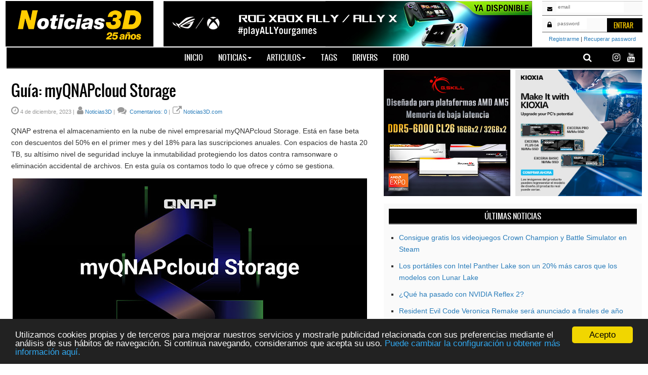

--- FILE ---
content_type: text/html
request_url: https://www.noticias3d.com/noticia/93513/guia-myqnapcloud-Storage.html
body_size: 9332
content:


<!DOCTYPE HTML PUBLIC "-//W3C//DTD HTML 4.01//EN" "https://www.w3.org/TR/html4/strict.dtd">
<html>
<head>

<meta http-equiv="Content-Type" content="text/html; charset=ISO-8859-1" />
<html lang="es">
	
	<meta name="keywords" content="myQNAPcloud Storage,almacenamiento cloud,almacenamiento nube">
<title>Guía: myQNAPcloud Storage</title>


	<!-- jQuery (necessari per Bootstrap's JavaScript plugins) --> 
	<script src="/js/jquery-1.11.3.min.js"></script>

	<script type="text/javascript" src="/includes/funciones.js"></script>	 
	<script type="text/javascript" src="/includes/jquery.lightbox.js"></script>	
	<script type="text/javascript" src="/includes/zusuario.js"></script>
	<script type="text/javascript" src="/includes/comentariosbootstrap.js"></script>
	<script type="text/javascript" src="/includes/CtrlPopUp5.js"></script>
	<link rel="stylesheet" type="text/css" href="/includes/CtrlPopup.css" />
	<link rel="stylesheet" type="text/css" media="screen" href="/css/lightbox.css" />

	<!--

	<link rel="stylesheet" type="text/css" href="/css/custom-theme/jquery-ui-1.8.5.custom.css" /> 
	<link rel="stylesheet" type="text/css" href="/includes/n3d.css" />
    <link rel="stylesheet" type="text/css" media="screen" href="/css/lightbox.css" />
	<script type="text/javascript" src="/includes/CtrlPopUp.js"></script>
	<script type="text/javascript" src="/includes/jquery.cookie.js"></script>	
	<script type="text/javascript" src="/includes/jquery-ui-1.8.5.custom.min.js"></script>	
	<script type="text/javascript" src="/includes/menu.js"></script>
	<script type="text/javascript" src="/includes/ajax.js"></script>
	<script type="text/javascript" src="/includes/jquery-1.4.2.min.js"></script>
	<script type="text/javascript" src="/includes/comentarios.js"></script>
	<script type="text/javascript" src="/charts/FusionCharts.js"></script>
	<link rel="shortcut icon" href="/favicon.ico" /> 
	-->





		<meta http-equiv="X-UA-Compatible" content="IE=edge">
        <meta charset="utf-8">
        <meta name="viewport" content="width=device-width, initial-scale=1">
        <link href="/css/n3d-estructura-2columnas.css" rel="stylesheet" type="text/css">
        <link href="/css/n3d-tipografies-2columnas.css" rel="stylesheet" type="text/css">
        <link href="https://fonts.googleapis.com/css?family=Oswald" rel="stylesheet">
        <link rel="stylesheet" href="/fonts/css/font-awesome.min.css">
	<script src="https://kit.fontawesome.com/0c40e23efe.js" crossorigin="anonymous"></script>
        <link href="/icons/favicon.ico" rel="icon" type="image/x-icon" /><!--Icona Preferits-->
        <link rel="apple-touch-icon" href="/icons/apple-touch-icon.png" /> <!--Icona Preferits Apple-->
        <link rel="apple-touch-icon-precomposed" href="/icons/apple-touch-icon-precomposed.png" /> <!--Icona Preferits Android-->
        <link rel="apple-touch-icon-precomposed" sizes="72x72" href="/icons/apple-touch-icon-72x72-precomposed.png" /><!--Icona Preferits Apple-->
        <link rel="apple-touch-icon-precomposed" sizes="114x114" href="/icons/apple-touch-icon-114x114precomposed.png" /><!--Icona Preferits Apple-->
        <link rel="apple-touch-icon-precomposed" sizes="144x144" href="/icons/apple-touch-icon-144x144-precomposed.png" /> <!--Icona Preferits Apple-->
        <meta name="msapplication-TileImage" content="/icons/tile.png" /><!--Icona W8-->
        <meta name="msapplication-TileColor" content="#000" /><!--Color fons Icona W8--> 
        <link rel="fluid-icon" href="/icons/fluidicon.png" title="Noticias3D" /> <!--Icona MAC-->
        <!-- Bootstrap -->
        <link href="/css/bootstrap-2columnas.css" rel="stylesheet">
        <!-- HTML5 shim and Respond.js for IE8 support of HTML5 elements and media queries -->
        <!-- WARNING: Respond.js doesn't work if you view the page via file:// -->
        <!--[if lt IE 9]>
        <script src="https://oss.maxcdn.com/html5shiv/3.7.2/html5shiv.min.js"></script>
        <script src="https://oss.maxcdn.com/respond/1.4.2/respond.min.js"></script>
        <![endif]-->



	<script type="text/javascript">
		$(document).ready(function(){
			ForceReload = true;
			MakeGoogle();
			$("[rel^=lightbox]").lightbox();
			
			$("#btnErratas").click(function (evt) {
				ShowFaltas(evt, 93513);
			});
			$("#btnSuscribirse").click(function (evt) {
				Suscribirse(93513);
			});
		});
	</script>


<script async src="https://pagead2.googlesyndication.com/pagead/js/adsbygoogle.js?client=ca-pub-6402363418182555" crossorigin="anonymous"></script>
<meta name="google-adsense-account" content="ca-pub-6402363418182555">




    </head>

	
	<body>
    <div id="wrap-center">
    <!--Inici capÃ§alera-->
 	<header>
 		<div id="wrap-header">
    		<div id="logo">
                    <a title="Noticias3D" href="https://www.noticias3d.com">
                        <img src="/images/logo-noticias3d.gif" alt="Noticias3D">
                    </a>
            </div>
            
                
		<div id="banner1"><a href="/admentor/admentorredir.asp?id=1407&way=ban" rel="nofollow noopener noreferrer" target="_blank"><img src="/imagenes/banners/asus/xbox_ally.jpg"/></a></div>            <div id="login">
			
                <div id="login-email">
                	<div id="icon-login">
                    	<i class="fa fa-envelope"></i>
                    </div>
                    <div id="wrap-content-field">
                    	<input type="text" size="20" maxlength="30" placeholder="Email" name="email" id="email">
                    </div>
                </div>
                <div id="login-password">
                	<div id="icon-pass">
                		<i class="fa fa-lock"></i>
                    </div>
                    <div id="wrap-content-field">
                    	<input type="password" size="8" maxlength="10" placeholder="password" name="pwd" id="pwd" onkeypress="return searchKeyPress(event);">
                    </div>
                </div>
                <div id="btnEntrar">
                	<input type="button" value="Entrar" class="btn-entrar">
                </div>

                <!--Accés usuaris versió mòbil-->
                <div id="wrap-button-login-400" id="btnEntrarMobile">
					
                	<input type="button" value="Entrar" class="btn-entrar" onclick="window.location.href='/loginm.asp'">
					
                </div>
                <!--Fi accés usuaris versió móbil-->
                <div id="register-text">
                	<a href="/registro.asp">Registrarme</a> | <a href="/recuperar.asp">Recuperar password</a>
                </div>
				
            </div>

		

           
            <!--Inici del menu principal-->
       		<div id="menu_gral">
	<div id="box-xs">
    	<!--<div id="xs"><a href="https://plus.google.com/+Noticias3DHardware" target="_blank"><i class="fa fa-google-plus"></i></a></div>-->
    	<div id="xs"><a href="https://www.youtube.com/user/noticias3d" target="_blank"><i class="fa fa-youtube"></i></a></div>
        <div id="xs"><a href="https://www.instagram.com/noticias3d/" target="_blank"><i class="fa fa-instagram"></i></a></div>
        <div id="xs"><a href="https://x.com/Noticias3Dcom" target="_blank"><i class="fa-brands fa-x-twitter"></i></a></div>
        <div id="myBtn"><i class="fa fa-search"></i></div>
    </div>
    <nav class="navbar navbar-default">
    	<div class="container-fluid"> 
        <!-- Brand and toggle get grouped for better mobile display -->
        	<div class="navbar-header">
      			<button type="button" class="navbar-toggle collapsed" data-toggle="collapse" data-target="#defaultNavbar1"><span class="sr-only">Toggle navigation</span><span class="icon-bar"></span><span class="icon-bar"></span><span class="icon-bar"></span></button>
      			<!--<a class="navbar-brand" href="#">Brand</a>--></div>
    			<!-- Collect the nav links, forms, and other content for toggling -->
    			<div class="collapse navbar-collapse" id="defaultNavbar1">
     				<ul class="nav navbar-nav">
						<!-- <li class="active"><a href="/">Inicio<span class="sr-only">(current)</span></a></li> -->
        				<li><a href="/">Inicio<span class="sr-only">(current)</span></a></li>
                        <li class="dropdown"><a href="#" class="dropdown-toggle" data-toggle="dropdown" role="button" aria-expanded="false">Noticias<span class="caret"></span></a>
                	        <ul class="dropdown-menu" role="menu">
                    	        <li><a href="/ultimas-noticias">&#218;ltimas noticias</a></li>
                                <li><a href="/noticias-mas-leidas">M&#193;s le&#205;das</a></li>
                                <li><a href="/noticias-mas-comentadas">M&#193;s comentadas</a></li>
                                <li><a href="/envia-noticia">Envia una noticia</a></li>
                            </ul>
                        </li>
                        <li class="dropdown"><a href="#" class="dropdown-toggle" data-toggle="dropdown" role="button" aria-expanded="false">Articulos<span class="caret"></span></a>
                            <ul class="dropdown-menu" role="menu">
                                <li><a href="/articulos-todos">Todos</a></li>
                                <li><a href="/tag/409/placas-base.html">Placas base</a></li>
                                <li><a href="/tag/411/tarjetas-gráficas.html">Tarjetas gr&#193;ficas</a></li>
                                <li><a href="/tag/232/almacenamiento.html">Almacenamiento</a></li>
                                <li><a href="/tag/314/fuentes-de-alimentación.html">F.Alimentaci&#211;n</a></li>
                                <!--<li class="divider"></li>-->
                                <li><a href="/tag/315/cajas-de-ordenador.html">Cajas de ordenador</a></li>
                                <li><a href="/tag/404/audio-y-vídeo.html">Audio y v&#205;deo</a></li>
                                <li><a href="/tag/398/gaming.html">Gaming</a></li>
								<li><a href="/tag/295/portátiles.html">Port&#193;tiles</a></li>
                                <li><a href="/tag/408/guías-y-taller.html">Gu&#205;as y taller</a></li>
                                <li><a href="/tag/236/memoria.html">Memoria</a></li>
								<li><a href="/tag/144/monitores.html">Monitores</a></li>
                           </ul>
                                <li><a href="/tags">Tags</a></li>
                                <li><a href="/tag/414/drivers.html">Drivers</a></li>
                                <li><a href="https://foro.noticias3d.com/vbulletin/forum.php">Foro</a></li>
                                <!--<li class="destacado"><a href="https://www.noticias3d.com/grupo.asp?idgrupo=168#ui-tabs-2">Computex</a></li-->
                          </li>
                    </ul>
    			</div>
    			<!-- /.navbar-collapse --> 
  			</div>
  			<!-- /.container-fluid --> 
		</nav>    
</div>
<!-- Finestra modal -->
<div id="myModal" class="modal">

  <!-- Contingut finestra modal -->
  <div class="wrap-cercador">
    <span class="close">&times;</span>
	<p id="logo-centrat"><img src="/images/Logo_40wht.gif" border="0" alt="Google" align="absmiddle"></a></p>
	<form method="get" action="https://www.google.com/search">
	<input name="q" placeholder="Busca en N3D con Google" id="google" size="34"><input type="hidden" name="domains" value="www.noticias3d.com" />
	<input type="hidden" name="sitesearch" value="www.noticias3d.com" />
    <input type="submit" name="btnG" VALUE="Buscar"></form>
  </div>

</div>
<script>
// Get the modal
var modal = document.getElementById('myModal');

// Get the button that opens the modal
var btn = document.getElementById("myBtn");

// Get the <span> element that closes the modal
var span = document.getElementsByClassName("close")[0];

// When the user clicks the button, open the modal 
btn.onclick = function() {
    modal.style.display = "block";
}

// When the user clicks on <span> (x), close the modal
span.onclick = function() {
    modal.style.display = "none";
}

// When the user clicks anywhere outside of the modal, close it
window.onclick = function(event) {
    if (event.target == modal) {
        modal.style.display = "none";
    }
}
</script>
			<!--Fi del menu-->
        </div>
     </header>
     <!--Final capsalera-->
         <div id="main">
            <aside>
                
				
		
          
		        <!--<div id="wrap-breadcrums">
               	<a href="#">Home</a>
                </div>-->
                <!--Inici d'una noticia-->

	<div id="wrap-news"><div id="title-article"><h1>Guía: myQNAPcloud Storage</h1></div><div id="post-info" class="text-info-post" style="padding-left:10px;"><div id="content-data"><i class="fa fa-clock-o"></i><span class="date">4 de diciembre, 2023</span> | </div><div id="content-data"><i class="fa fa-user"></i><a href="mailto: news@noticias3d.com">Noticias3D</a> | </div><div id="content-data"><i class="fa fa-comments"></i><a href="/noticia_comentarios.asp?idnoticia=93513"> Comentarios: 0</a> | </div><div id="content-data"><i class="fa fa-external-link"></i><a href="http://www.noticias3d.com" target="_blank">Noticias3D.com</a></div></div><div id="row-content-post"><div id="content-article"><p>QNAP estrena el almacenamiento en la nube de nivel empresarial myQNAPcloud Storage. Está en fase beta con descuentos del 50% en el primer mes y del 18% para las suscripciones anuales. Con espacios de hasta 20 TB, su altísimo nivel de seguridad incluye la inmutabilidad protegiendo los datos contra ramsonware o eliminación accidental de archivos. En esta guía os contamos todo lo que ofrece y cómo se gestiona.</p><p class="ims"><a href="/articulos/202312/qnap-myqnapcloud-storage/imagenes/qnap-myqnapcloud-storage-3-G.jpg" rel="lightbox[gal]"><img title="QNAP myQNAPcloud Storage" src="/articulos/202312/qnap-myqnapcloud-storage/imagenes/qnap-myqnapcloud-storage-3.jpg" alt="Logotipo myQNAPcloud Storage" /></a></p><p>Guía: <a target="_blank" href="/articulo/3666/qnap-myqnapcloud-storage.html">myQNAPcloud Storage</a>.</p>                        
                        </div>
						<div id="text-pagination" class="text-copy"><!--Mostrando pÃ¡gina 1 de 9--></div>
						
                        <div id="wrap-tags-comments">
                        	<p><i class="fa fa-tags"></i>

							Tags: <a href="/tag-noticias/349/qnap.html">QNAP</a>, <a href="/tag-noticias/232/almacenamiento.html">Almacenamiento</a>
	
							</p>
                            <p><i class="fa fa-comments"></i> <a href="/noticia_comentarios.asp?idnoticia=93513">Ver comentarios: 0</a>
							</p>



<div>
</div>




                        </div>

						



<div id="row-pagination" class="pagination-articles">
							
			<div id="button-previous"><a href="/noticia/93529/cyberpunk-2077-tendra-sistema-metro-funcional-parche-2-1.html"><i class="fa fa-angle-double-left"></i> Anterior</a></div>
<div id="button-next"><a href="/noticia/93530/grafica-acer-arc-a750-8gb-disponible-169-dolares.html">Siguiente <i class="fa fa-angle-double-right"></i></a></div>
</div></div></div>	

<!--Código videoo-->				
<!-- <script defer id="videoo-library" data-id="5b2bf83b3d752a6bd663fe835f17c6d8c7cd31123c90b56382a36db36fffdd01" src="https://static.videoo.tv/5b2bf83b3d752a6bd663fe835f17c6d8c7cd31123c90b56382a36db36fffdd01.js"></script> -->

				
				<!--fi d'una noticia-->

            </aside>
            <!--Inici sidebar dreta-->
			<sidebar-right>
	<!--<div id="wrap-sidebar-right">-->
    <div id="banner-r1"><a href="/admentor/admentorredir.asp?id=1289&way=ban" rel="nofollow noopener noreferrer" target="_blank"><img src="/imagenes/banners/gskill/DDR5-6000-CL26.jpg"/></a></div>
<div id="banner2-r1"><a href="/admentor/admentorredir.asp?id=1388&way=ban" rel="nofollow noopener noreferrer" target="_blank"><img src="/imagenes/banners/KIOXIA/KIOXIA_MIwK_UyPCp_v2_300x300px_ES.jpg"/></a></div>

	<div id="news-r1">
        <div id="title-news-sidebar-right" class="title-news-sidebar-right">
        	&#218;ltimas noticias
         </div>
         	<ul id="breu-news">
            <li><a href="/noticia/99381/gratis-crown-champion-y-battle-simulator-steam.html">Consigue gratis los videojuegos Crown Champion y Battle Simulator en Steam</a></li>
<li><a href="/noticia/99380/portatiles-intel-panther-lake-mas-caros-lunar-lake.html">Los portátiles con Intel Panther Lake son un 20% más caros que los modelos con Lunar Lake</a></li>
<li><a href="/noticia/99379/nvidia-reflex-2.html">¿Qué ha pasado con NVIDIA Reflex 2?</a></li>
<li><a href="/noticia/99378/resident-evil-code-veronica-remake-2026.html">Resident Evil Code Veronica Remake será anunciado a finales de año</a></li>
<li><a href="/noticia/99377/windows-11-frente-atlasos-gaming.html">Windows 11 frente a AtlasOS en gaming: ¿hay diferencia?</a></li>
<li><a href="/noticia/99376/amd-ryzen-7-9850x3d-5-75-ghz.html">El Ryzen 7 9850X3D alcanza los 5,75 GHz por aire</a></li>
<li><a href="/noticia/99375/consola-todo-en-uno-ps5-xbox-series-s-nintendo-switch-2.html">Crean la primera consola todo en uno: es una PS5, una Xbox Series S y una Nintendo Switch 2</a></li>
<li><a href="/noticia/99374/jugar-gta-vi-antes-de-morir.html">Un fan pide a Rockstar poder jugar a GTA VI antes de morir, y recibe buenas noticias</a></li>
<li><a href="/noticia/99373/analizamos-msi-mpg-271qr-qd-oled-x50.html">Analizamos: MSI MPG 271QR QD-OLED X50</a></li>
<li><a href="/noticia/99361/ofertas-corsair-enero.html">Ofertas Corsair de Enero</a></li>

            <ul>  
        </div>   
			<div id="banner-r2"><a href="/admentor/admentorredir.asp?id=1406&way=ban" rel="nofollow noopener noreferrer" target="_blank"><img src="/imagenes/banners/antec/Flux-M-Jan26.jpg"/></a></div>

		<div id="news-r2">
        	<div id="title-news-sidebar-right" class="title-news-sidebar-right">
            	Top noticias
            </div>
            <ul id="breu-news">
            <li><a href="/noticia/99207/the-witcher-3-next-gen-mod.html">The Witcher 3 Next-Gen Mod quiere recuperar la versión de 2013, que se veía mejor que la final</a></li>
<li><a href="/noticia/99365/intel-core-i7-4790K-ddr3-prueba-2026.html">Intel Core i7-4790K con DDR3 a prueba en 2026, rinde mejor de lo esperado</a></li>
<li><a href="/noticia/99136/geforce-gtx-1080-ti-frente-geforce-rtx-3060-2025.html">GeForce GTX 1080 TI frente a GeForce RTX 3060 en 2025</a></li>
<li><a href="/noticia/99159/gta-san-andreas-port-motor-grafico-gta-v.html">GTA: San Andreas de nueva generación: está siendo adaptado al motor gráfico RAGE de GTA V</a></li>
<li><a href="/noticia/99223/bloodborne-remaster-pc-cambia-nombre.html">Bloodborne PC Remaster cambia de nombre</a></li>
<li><a href="/noticia/99149/adaptadores-sodimm-dimm-ddr5.html">Los adaptadores SO-DIMM a DIMM se consolidan como alternativa ante la subida del precio de la DDR5</a></li>
<li><a href="/noticia/99348/nvidia-cesa-produccion-geforce-rtx-5070-ti.html">NVIDIA ha cesado la producción de la GeForce RTX 5070 Ti, seguirá con la RTX 5060 Ti</a></li>
<li><a href="/noticia/99302/xiaomi-barra-sonido-escritorio-subwoofer-inalambrico.html">Nuevo sistema de audio para escritorio de Xiaomi: barra de sonido y subwoofer inalámbrico con RGB</a></li>

            <ul> 
         </div>
			
					
			



		<!--	<div id="news-r3">
                  <div id="title-news-sidebar-right" class="title-news-sidebar-right">
                      Compras recomendadas
                  </div>
            	  <p> Lorem ipsum dolor sit amet, consectetur adipiscing elit. In rhoncus lacinia enim, vel mattis nunc rutrum at. Fusce quis vulputate massa. Suspendisse ac blandit libero. Pellentesque commodo quis elit quis iaculis. Maecenas ut rhoncus mi. Proin ut neque sed massa pellentesque congue mollis a est. </p> 
            </div> -->
       <!--</div>-->
</sidebar-right>
            <!--Fi sidebar dreta-->
            
         </div>
     <!--Inici del footer-->
     <footer>
	<div id="wrap-footer">
    	<div id="logo-footer">
    		<img src="/images/logo-noticias3d.gif" alt="Noticias 3D">
    	</div>
        <div id="logos-xs-footer">
        	<!--<div id="xs"><a href="https://plus.google.com/+Noticias3DHardware" target="_blank"><i class="fa fa-google-plus"></i></a></div>-->
           	<div id="xs"><a href="https://www.youtube.com/user/noticias3d" target="_blank"><i class="fa fa-youtube youtube"></i></a></div>
            <div id="xs"><a href="https://www.instagram.com/noticias3d/" target="_blank"><i class="fa fa-instagram fa-2x"></i></a></div>
            <div id="xs"><a href="https://x.com/Noticias3Dcom" target="_blank"><i class="fa-brands fa-x-twitter"></i></a></div>
        </div>
        <div id="wrap-menu-footer">
        	<div id="col-footer" class="menu-footer">
            	<ul>
                	<li><a href="/articulos-todos">articulos</a></li>
                    <li><a href="/tag/414/drivers.html">drivers</a></li>
                </ul>
            </div>
            <div id="col-footer" class="menu-footer">
            	<ul>
                	<li><a href="https://foro.noticias3d.com/vbulletin/forum.php" target="_blank">foro</a></li>
                    <li><a href="/tags">tags</a></li>
                </ul>
             </div>
             <div id="col-footer" class="menu-footer">
                <ul>
                    <li><a href="/contacto">contacto</a></li>
                    <li><a href="/publicidad">publicidad</a></li>
                </ul>
             </div>
         </div>
         <div id="col-copy" class="text-copy">
           	&copy; Copyright 2000 - 2026  | <a href="https://nfinite9000.com" target="_blank">nFinite9000 S.L.</a> | Todos los derechos reservados | <a href="/aviso-legal">Aviso legal</a>
         </div>
         <div id="col-blanc">
         </div>
     </div>

    <script>(function(i,s,o,g,r,a,m){i['GoogleAnalyticsObject']=r;i[r]=i[r]||function(){
  (i[r].q=i[r].q||[]).push(arguments)},i[r].l=1*new Date();a=s.createElement(o),
  m=s.getElementsByTagName(o)[0];a.async=1;a.src=g;m.parentNode.insertBefore(a,m)
  })(window,document,'script','https://www.google-analytics.com/analytics.js','ga');

  ga('create', 'UA-2677298-1', 'auto');
  ga('send', 'pageview');

		</script>

</footer>
     <!--Fi del footer-->
     </div>


<!-- Include all compiled plugins (below), or include individual files as needed --> 
<script src="/js/bootstrap.js"></script>

<script type="text/javascript">

$(document).ready(function () {
	$("#btnEntrar").click(function () { Login(); });
	$("#btnEntrarMobile").click(function () { LoginMobile(); });
	$('#BSDialog').modal("hide");
	


});

</script>

<!-- Begin Cookie Consent plugin by Silktide - http://silktide.com/cookieconsent -->
<script type="text/javascript">
    window.cookieconsent_options = {"message":"Utilizamos cookies propias y de terceros para mejorar nuestros servicios y mostrarle publicidad relacionada con sus preferencias mediante el an&aacute;lisis de sus h&aacute;bitos de navegaci&oacute;n. Si continua navegando, consideramos que acepta su uso. ","dismiss":"Acepto","learnMore":"Puede cambiar la configuraci&oacute;n u obtener m&aacute;s informaci&oacute;n aqu&iacute;.","link":"/aviso_legal.asp","theme":"dark-bottom"};
</script>
<script type="text/javascript" src="//cdnjs.cloudflare.com/ajax/libs/cookieconsent2/1.0.9/cookieconsent.min.js"></script>

<!-- End Cookie Consent plugin -->

		<div class="modal" tabindex="-1" role="dialog" id="BSDialog">
		  <div class="modal-dialog" role="document">
			<div class="modal-content">
			  <div class="modal-header">
				<h5 id="PopupCaption" class="modal-title">Comentario</h5>
				<button type="button" class="close" data-dismiss="modal" aria-label="Cerrar">
				  <span aria-hidden="true">&times;</span>
				</button>
			  </div>
			  <div id="PopupContent" class="modal-body">
				<p>Sed ut perspiciatis</p>
			  </div>
			  <div class="modal-footer">
				<button type="button" class="btn btn-secondary" data-dismiss="modal">Cerrar</button>
				<button type="button" class="btn btn-primary" id="btnGuardar">Guardar</button>
			  </div>
			</div>
		  </div>
		</div>

     </body>
</html>



--- FILE ---
content_type: text/html; charset=utf-8
request_url: https://www.google.com/recaptcha/api2/aframe
body_size: 261
content:
<!DOCTYPE HTML><html><head><meta http-equiv="content-type" content="text/html; charset=UTF-8"></head><body><script nonce="q0VnrzGDiPWhCjqZYHXVjw">/** Anti-fraud and anti-abuse applications only. See google.com/recaptcha */ try{var clients={'sodar':'https://pagead2.googlesyndication.com/pagead/sodar?'};window.addEventListener("message",function(a){try{if(a.source===window.parent){var b=JSON.parse(a.data);var c=clients[b['id']];if(c){var d=document.createElement('img');d.src=c+b['params']+'&rc='+(localStorage.getItem("rc::a")?sessionStorage.getItem("rc::b"):"");window.document.body.appendChild(d);sessionStorage.setItem("rc::e",parseInt(sessionStorage.getItem("rc::e")||0)+1);localStorage.setItem("rc::h",'1768885771636');}}}catch(b){}});window.parent.postMessage("_grecaptcha_ready", "*");}catch(b){}</script></body></html>

--- FILE ---
content_type: text/css
request_url: https://www.noticias3d.com/includes/CtrlPopup.css
body_size: 304
content:
	.PopupCaption
	{
		background-color: #FFF;
		font: normal 11px verdana;
		color: #49708A;
		border-bottom: black 1px solid;
		cursor: move;
	}
	.PopupCaption_HL
	{
		background-color: #ffcc99;
		font-family: verdana;
		font-size: 11px;
		border: black 1px solid;
		font-weight: bold;
		cursor: move;
	}
	.fondo {
		background-color: #eee;
		border: black 1px solid;
	}

--- FILE ---
content_type: text/plain
request_url: https://www.google-analytics.com/j/collect?v=1&_v=j102&a=1658490742&t=pageview&_s=1&dl=https%3A%2F%2Fwww.noticias3d.com%2Fnoticia%2F93513%2Fguia-myqnapcloud-Storage.html&ul=en-us%40posix&dt=Gu%C3%ADa%3A%20myQNAPcloud%20Storage&sr=1280x720&vp=1280x720&_u=IEBAAEABAAAAACAAI~&jid=1206322470&gjid=141034587&cid=2144089613.1768885770&tid=UA-2677298-1&_gid=643689459.1768885770&_r=1&_slc=1&z=279228838
body_size: -451
content:
2,cG-T1EB7JWLRW

--- FILE ---
content_type: application/x-javascript
request_url: https://www.noticias3d.com/includes/comentariosbootstrap.js
body_size: 4667
content:
function makequote() 
{
	var quoteautor;
	var quotetext;
	quotetext=prompt("Dime el texto a citar:", "");
	quoteautor=prompt("Dime el autor de la cita (opcional)","");
	if ((quoteautor != null) && (quoteautor != ""))
	{
		if ((quotetext != null) && (quotetext != ""))
		{
			document.frm.comentario.value=document.frm.comentario.value + "[QUOTE=" + quoteautor + "]" + quotetext + "[/QUOTE] ";
		}
	}
	else
	{
		if ((quotetext != null) && (quotetext != ""))
		{
			document.frm.comentario.value=document.frm.comentario.value + "[QUOTE]" + quotetext + "[/QUOTE] ";
		}
	}
	Contar();
}
function makelink() 
{
	var linkurl;
	var linktext;
	linkurl=prompt("Dime la URL de tu enlace", "http://");
	linktext=prompt("Dime el texto para mostrar como enlace (opcional)","");
	if ((linkurl != null) && (linkurl != ""))
	{
		if ((linktext != null) && (linktext != ""))
		{
			document.frm.comentario.value=document.frm.comentario.value + "[URL=" + linkurl + "]" + linktext + "[/URL] ";
		}
		else
		{
			document.frm.comentario.value=document.frm.comentario.value + "[URL]" + linkurl + "[/URL] ";
		}
	}
	Contar();
}
function makebold() 
{
	var textbold;
	textbold=prompt("Dime el texto para mostrar como negrita. [B]texto[/B]","");
	if ((textbold != null) && (textbold != ""))
	{
		document.frm.comentario.value=document.frm.comentario.value + " [B]" + textbold + "[/B] ";
	}
	Contar();
}
function makeitalic() 
{
	var textitalic;
	textitalic=prompt("Dime el texto para mostrar como cursiva. [I]texto[/I]","");
	if ((textitalic != null) && (textitalic != ""))
	{
		document.frm.comentario.value=document.frm.comentario.value + " [I]" + textitalic + "[/I] ";
	}
	Contar();
}
function makeunderlined() 
{
	var textunderlined;
	textunderlined=prompt("Dime el texto para mostrar como subrayado. [U]texto[/U]","");
	if ((textunderlined != null) && (textunderlined != ""))
	{
		document.frm.comentario.value=document.frm.comentario.value + " [U]" + textunderlined + "[/U] ";
	}
	Contar();
}
function makenumeredlist() 
{
	var textlist;
	textlist=prompt("Dime el texto para mostrar como lista. Deja el campo vacio o presiona cancel para finalizar la lista.","");
	if ((textlist != null) && (textlist != ""))
	{
		document.frm.comentario.value=document.frm.comentario.value + " [OL]\n[*]" + textlist;
		textlist=prompt("Dime el texto para mostrar como lista. Deja el campo vacio o presiona cancel para finalizar la lista.","");
		while ((textlist != null) && (textlist != ""))
		{
			document.frm.comentario.value=document.frm.comentario.value + "[/*]\n[*]" + textlist;
			textlist=prompt("Dime el texto para mostrar como lista. Deja el campo vacio o presiona cancel para finalizar la lista.","");
		}
		document.frm.comentario.value=document.frm.comentario.value + "[/*]\n[/OL]\n";
	}
	Contar();
}
function makeunnumeredlist() 
{
	var textlist;
	textlist=prompt("Dime el texto para mostrar como lista. Deja el campo vacio o presiona cancel para finalizar la lista.","");
	if ((textlist != null) && (textlist != ""))
	{
		document.frm.comentario.value=document.frm.comentario.value + " [UL]\n[*]" + textlist;
		textlist=prompt("Dime el texto para mostrar como lista. Deja el campo vacio o presiona cancel para finalizar la lista.","");
		while ((textlist != null) && (textlist != ""))
		{
			document.frm.comentario.value=document.frm.comentario.value + "[/*]\n[*]" + textlist;
			textlist=prompt("Dime el texto para mostrar como lista. Deja el campo vacio o presiona cancel para finalizar la lista.","");
		}
		document.frm.comentario.value=document.frm.comentario.value + "[/*]\n[/UL]\n";
	}
	Contar();
}

function Contar() 
{
  var entradaObj=document.getElementById("comentario");
  var salidaObj=document.getElementById("counter");
  var longitud = entradaObj.value.length;
  if (longitud <2000) salidaObj.innerHTML = "Caracteres: " + longitud;
  else salidaObj.innerHTML="¡Límite superado!";
}
function putborder(elem)
{
	var elemobj;
	elemobj=document.getElementById(elem);
    elemobj.style.borderColor = "black";
    elemobj.style.borderWidth = "1px";
    elemobj.style.borderStyle = "solid";
}
function takeoffborder(elem)
{
	var elemobj;
	elemobj=document.getElementById(elem);
    elemobj.style.borderColor = "white";
    elemobj.style.borderWidth = "1px";
    elemobj.style.borderStyle = "solid";
}

//----------- Variables
var idcoment;
var idnew;
var idtag;
var td;

function ShowFaltas(evt, idnoticia)
{
	var lHTML;

	
	document.getElementById('PopupCaption').innerHTML='Corregir faltas, informar de erratas';
	lHTML='<table cellpadding="5px" cellspacing="0" border="0" width="100%">';
	lHTML=lHTML+'<tr><td>Dinos lo que falla:</td></tr>';
	lHTML=lHTML+'<tr><td><textarea id="faltas" cols="50" rows="8"></textarea></td></tr>';
	lHTML=lHTML+'</table>';
	document.getElementById('PopupContent').innerHTML=lHTML;
	$('#btnGuardar').unbind('click');
	$('#btnGuardar').click(function () { EnviarFaltas(idnoticia); });
	$('#btnGuardar').show();
	$('#BSDialog').modal("show");	
}

function EnviarFaltas(idnoticia)
{
	var params;
	var lHTML;
	var url='noticia_comentarios_actions.asp?';
	var faltascontent = document.getElementById('faltas').value;
	faltascontent = escape(faltascontent);
	
	lHTML='<table cellpadding="5px" cellspacing="0" border="0" width="100%">';
	lHTML=lHTML+'<tr><td>Enviando las faltas, espera... <img src="images/loader_g.gif" /></td></tr>';
	lHTML=lHTML+'</table>';
	
	document.getElementById('PopupContent').innerHTML=lHTML;
	$('#BSDialog').modal("handleUpdate");	
	params = 'action=faltas&idnoticia=' + idnoticia + '&sid='+Math.random();
	params = params + '&faltas=' + faltascontent;
	
    $.ajax({
        type: "GET",
        url: url + params,
        success: function (data, textStatus) {
			document.getElementById('PopupContent').innerHTML=data;
			$('#BSDialog').modal("handleUpdate");
        }
    });

}


function ShowBadPost(evt, idcomentario, idnoticia)
{
	var lHTML;

	
	document.getElementById('PopupCaption').innerHTML='Informar de comentario ofensivo';
	lHTML='<table cellpadding="5px" cellspacing="0" border="0" width="100%">';
	lHTML=lHTML+'<tr><td>¿Seguro que quieres informar este comentario como ofensivo?</td></tr>';
	lHTML=lHTML+'</table>';
	document.getElementById('PopupContent').innerHTML=lHTML;
	$('#btnGuardar').unbind('click');
	$('#btnGuardar').click(function () {informarBadPost(idnoticia, idcomentario);} );
	$('#btnGuardar').show();
	$('#BSDialog').modal("show");	
}

function informarBadPost(idnoticia, idcomentario)
{
	var lHTML;
	lHTML='<table cellpadding="5px" cellspacing="0" border="0" width="100%">';
	lHTML=lHTML+'<tr><td>Informando, espera... <img src="images/loader_g.gif" /></td></tr>';
	lHTML=lHTML+'</table>';
	document.getElementById('PopupContent').innerHTML=lHTML;
	var URL='noticia_comentarios_actions.asp?action=badpost&idnoticia=' + idnoticia + '&idcomentario=' + idcomentario;

    $.ajax({
        type: "GET",
        url: URL,
        success: function (data, textStatus) {
           $("#PopupContent").html(data);
        }
    });
}

function SendNewComment()
{
	if (jQuery.trim(document.frm.comentario.value)=="")
	{
		alert("Mmmm... para comentar algo deberías escribir... ¿no?");
	}
	else
	{
		document.frm.submit();
	}
}

function newComment(evt, pidnoticia, ppag)
{
	var lHTML;

	
	document.getElementById('PopupCaption').innerHTML='Nuevo comentario';

	lHTML='<form id="frm" name="frm" method="post" action="noticia_comentarios_actions.asp?action=save&idnoticia=' + pidnoticia + '&pag=' + ppag + '">';
	lHTML=lHTML+'<table border="0" cellspacing="0" cellpadding="2px" width="480px">';
	lHTML=lHTML+'<tr>';
	lHTML=lHTML+'<td class="titpopup"><img src="images/addcoment.gif" />&nbsp;Añadir Comentario</td>';
	lHTML=lHTML+'<td onmouseover="javascript: putborder(\'url\');" onmouseout="javascript: takeoffborder(\'url\');" id="url" onclick="javascript: makelink();"><img title="Añadir enlace" src="images/addURL.gif"/></td>';
	lHTML=lHTML+'<td onmouseover="javascript: putborder(\'bullet\');" onmouseout="javascript: takeoffborder(\'bullet\');" id="bullet" onclick="javascript: makeunnumeredlist();"><img title="Lista sin numerar" src="images/list_bullet.gif"/></td>';
	lHTML=lHTML+'<td onmouseover="javascript: putborder(\'enum\');" onmouseout="javascript: takeoffborder(\'enum\');" id="enum" onclick="javascript: makenumeredlist();"><img title="Lista numerada" src="images/list_enum.gif"/></td>';
	lHTML=lHTML+'<td onmouseover="javascript: putborder(\'bold\');" onmouseout="javascript: takeoffborder(\'bold\');" id="bold" onclick="javascript: makebold();"><img title="Negrita" src="images/txt_bold.gif"/></td>';
	lHTML=lHTML+'<td onmouseover="javascript: putborder(\'ital\');" onmouseout="javascript: takeoffborder(\'ital\');" id="ital" onclick="javascript: makeitalic();"><img title="Cursiva" src="images/txt_italic.gif"/></td>';
	lHTML=lHTML+'<td onmouseover="javascript: putborder(\'under\');" onmouseout="javascript: takeoffborder(\'under\');" id="under" onclick="javascript: makeunderlined();"><img title="Subrayado" src="images/txt_underlined.gif"/></td>';
	lHTML=lHTML+'<td onmouseover="javascript: putborder(\'quote\');" onmouseout="javascript: takeoffborder(\'quote\');" id="quote" onclick="javascript: makequote();"><img title="Citar" src="images/quote.gif"/></td>';
	lHTML=lHTML+'<td class="counter" id="counter">Caracteres: 0</td>';
	lHTML=lHTML+'</tr>';
	lHTML=lHTML+'<tr><td colspan="9"><textarea cols="56" rows="15" name="comentario" id="comentario" onkeyup="javascript: Contar();"></textarea></td></tr>';
	lHTML=lHTML+'<tr><td class="reglas" colspan="9"><ul><li>Podrás modificar tus comentarios durante los 30 minutos siguientes a su publicación, de este modo podrás corregir faltas y ver si te han quedado bien.</li>';
	lHTML=lHTML+'<li>Tu IP será almacenada por motivos de seguridad.</li>';
	lHTML=lHTML+'<li>No se admiten códigos HTML.</li>';
	lHTML=lHTML+'<li>Los comentarios están limitados a 2000 caracteres.</li>';
	lHTML=lHTML+'<li>Puedes usar los botones de arriba para añadir negritas, cursivas, subrayados, listas (numeradas o no), hiperenlaces y citas.</li>';
	lHTML=lHTML+'</ul></td></tr>';
	lHTML=lHTML+'</table>';
	lHTML=lHTML+'</form>';

	document.getElementById('PopupContent').innerHTML=lHTML;
	$('#btnGuardar').unbind('click');
	$('#btnGuardar').click(SendNewComment);
	$('#btnGuardar').show();
	$('#BSDialog').modal("show");
}

var geditIdComentarioNoticia, geditpIdNoticia;
function LoadComentContent(evt, pidcomentario, pidnoticia)
{
	var lHTML;
	geditIdComentarioNoticia = pidcomentario;
	geditpIdNoticia = pidnoticia;
	document.getElementById('PopupCaption').innerHTML='Edición de comentario';

	lHTML='<table cellpadding="5px" cellspacing="0" border="0" width="100%">';
	lHTML=lHTML+'<tr><td>Cargando comentario, espera... <img src="images/loader_g.gif" /></td></tr>';
	lHTML=lHTML+'</table>';
	document.getElementById('PopupContent').innerHTML=lHTML;
	$('#BSDialog').modal("show");

	var url='noticia_comentarios_actions.asp?action=getcomment&idnoticia=' + pidnoticia + '&idcomentario=' + pidcomentario;
	$.ajax({
		type: "GET",
		url: url,
		success: function (data, textStatus) {
			document.getElementById('PopupContent').innerHTML=data;
			$('#btnGuardar').unbind('click');
			$('#btnGuardar').click(function () {UpdateComment(geditIdComentarioNoticia, geditpIdNoticia); });
			$('#btnGuardar').show();
			$('#BSDialog').modal("handleUpdate");
		}
	});
}

function UpdateComment(idcomentario, idnoticia)
{
	var params;
	var lHTML;
	var comentcontent = document.getElementById('comentario').value;
	comentcontent = comentcontent.replace(/\+/g, 'N3DPlus');
	comentcontent = escape(comentcontent);
	comentcontent = "comentario=" + comentcontent;

	lHTML='<table cellpadding="5px" cellspacing="0" border="0" width="100%">';
	lHTML=lHTML+'<tr><td>Actualizando comentario, espera... <img src="images/loader_g.gif" /></td></tr>';
	lHTML=lHTML+'</table>';
	document.getElementById('PopupContent').innerHTML=lHTML;
	$('#BSDialog').modal("handleUpdate");

	idcoment = idcomentario;

	var pURL='noticia_comentarios_actions.asp?action=updatecomment&idnoticia=' + idnoticia + '&idcomentario=' + idcomentario;
	$.ajax({
		type: "POST",
		url: pURL,
		data: comentcontent,
		dataType: "text",
		contentType: "application/x-www-form-urlencoded; charset=UTF-8",
		success: function (data, textStatus) {
			if(data.indexOf('ERROR_N3D')==-1)
			{
				$("#Coment" + idcoment).html(data);
				$('#BSDialog').modal("hide");
			}
			else
			{
				document.location=data.replace('ERROR_N3D','');
			}
		}
	});
}

function Suscribirse(idnoticia)
{
	var imgsrc = $("#imgsuscribirse").attr('src');
	if (imgsrc.indexOf("nocheck") == -1)
	{
	    $('#txtsuscribirse').html('DESuscribiendote del noticia, espera... <img src="images/loader_g.gif" />');
		var URL='noticia_comentarios_actions.asp?action=desuscribirse&idnoticia=' + idnoticia;
		$.ajax({
			type: "GET",
			url: URL,
			success: function (data, textStatus) {
			   $("#imgsuscribirse").attr("src","images/nocheck.gif");
			   $('#txtsuscribirse').text('Suscríbete a la noticia');
			}
		});
	}
	else
	{
		$('#txtsuscribirse').html('Suscribiendote a la noticia, espera... <img src="images/loader_g.gif" />');
		var URL='noticia_comentarios_actions.asp?action=suscribirse&idnoticia=' + idnoticia;
		$.ajax({
			type: "GET",
			url: URL,
			success: function (data, textStatus) {
			   $("#imgsuscribirse").attr("src","images/check.gif");
			   $('#txtsuscribirse').text('Desuscríbete de la noticia');
			}
		});
	}
}

//------------- KARMA ---------

function GetBadComment(idnoticia, idcomentario)
{
	var span = document.getElementById('BC' + idcomentario);
	span.innerHTML = '<br />&nbsp;&nbsp;&nbsp;&nbsp;&nbsp;Cargando comentario, espera... <img src="images/loader_g.gif" />';

	idcoment = idcomentario;
	idnew = idnoticia;

	var url='noticia_comentarios.asp?action=getbadcomment&idnoticia=' + idnoticia + '&idcomentario=' + idcomentario;
	url=url + '&sid='+Math.random();
	xmlHttp=GetXmlHttpObject(stateChangedGetBadComment);
	xmlHttp.open("GET", url , true);
	xmlHttp.send(null);	
}

function stateChangedGetBadComment()
{
	if (xmlHttp.readyState==4 || xmlHttp.readyState=="complete")
	{
		var i = 0;
		var pid = 'TRBC' + idcoment;
		var tbl = document.getElementById('tblcom');
		for(i=0;i<tbl.rows.length;i++){
			if (tbl.rows[i].id==pid) break;
		}
		var newRow = tbl.insertRow(i+1);
		var newCell= newRow.insertCell(0);
		
		var logged = xmlHttp.responseText.indexOf('N3DLogged');
		var vote = xmlHttp.responseText.indexOf('N3DYesVote');
		var cabini = xmlHttp.responseText.indexOf('<cabecera>');
		var cabfin = xmlHttp.responseText.indexOf('</cabecera>');
		var fpubini = xmlHttp.responseText.indexOf('<fpub>');
		var fpubfin = xmlHttp.responseText.indexOf('</fpub>');
		var comini = xmlHttp.responseText.indexOf('<coment>');
		var comfin = xmlHttp.responseText.indexOf('</coment>');
		var valini = xmlHttp.responseText.indexOf('<valoracion>');
		var valfin = xmlHttp.responseText.indexOf('</valoracion>');
		var comenttxt = xmlHttp.responseText.substring(comini + 8, comfin);

		comenttxt = comenttxt.replace('N3DLogged','');
		newCell.innerHTML = comenttxt.replace('N3DYesVote','');

		newRow = tbl.insertRow(i+2);
		newCell= newRow.insertCell(0);		
		newCell.className = 'comentval';
		if (vote != -1)
		{
			newCell.innerHTML = '<button type="button" title="Valora este comentario" class="btn" onclick="javascript: ValPopup(event, ' + idnew + ', ' + idcoment + ')">Valora!</button>';
		}
		else
		{
			if (logged != -1)
			{
				newCell.innerHTML = '<img title="Informar de comentario ofensivo" class="ch" src="images/reportbadpost.gif" onclick="javascript: ShowBadPost(event, ' + idcoment + ', ' + idnew + ');" />';
			}
		}
		newCell.innerHTML = newCell.innerHTML + '&nbsp;' + xmlHttp.responseText.substring(valini + 12, valfin);

		newRow = tbl.insertRow(i+3);
		newCell= newRow.insertCell(0);
		newCell.className = 'comentdate';
		newCell.innerHTML = xmlHttp.responseText.substring(fpubini + 6, fpubfin);

		var TDBC = document.getElementById('TDBC' + idcoment);
		TDBC.innerHTML = xmlHttp.responseText.substring(cabini + 10, cabfin);
		TDBC.style.borderBottom='none';
	}	
}

function ValPopup(evt, idnoticia, idcomentario)
{
	var lHTML;

	
	document.getElementById('PopupCaption').innerHTML='Valorar comentario - <a href="noticia.asp?idnoticia=35494">Ayuda</a>';
	//lHTML=lHTML+'<td style="font: normal 10px Verdana; color: #333;" class="sb" onmouseover="javascript: putborder(\'basu\');" onmouseout="javascript: takeoffborder(\'basu\');" id="basu" onclick="javascript: ValComent(' + idnoticia + ', ' + idcomentario + ', 1, \'basu\');"><img title="Comentario inútil, basura" src="/images/ValoracionComent/basura.png" /><br />Inútil</td>';
	lHTML = '<button type="button" title="Comentario ofensivo" class="btn btn-primary btn-sm" id="ofen" onclick="javascript: ShowBadPost(event, ' + idcomentario + ', ' + idnoticia + ');"><img src="/images/ValoracionComent/ofensivo.png" />&nbsp;Ofensivo</button>';
	lHTML = lHTML+'&nbsp;<button title="No comparto su opinión" type="button" class="btn btn-primary btn-sm" id="disc" onclick="javascript: ValComent(' + idnoticia + ', ' + idcomentario + ', 2, \'disc\');"><img src="/images/ValoracionComent/down22.png" />&nbsp;Discrepo</button>';
	lHTML = lHTML+'&nbsp;<button type="button" title="De acuerdo! +1" class="btn btn-primary btn-sm" id="deac" onclick="javascript: ValComent(' + idnoticia + ', ' + idcomentario + ', 3, \'deac\');"><img src="/images/ValoracionComent/up22.png" />&nbsp;De&nbsp;acuerdo</button>';
	lHTML = lHTML+'&nbsp;<button type="button" title="Comentario con información útil!" class="btn btn-primary btn-sm" id="util" onclick="javascript: ValComent(' + idnoticia + ', ' + idcomentario + ', 4, \'util\');"><img src="/images/ValoracionComent/util.png" />&nbsp;Útil</button>';
	lHTML = lHTML+'<br /><br />';
	lHTML = lHTML+'&nbsp;<button type="button" title="¡¡¡La ortografía!!! ¡Mis ojos! ¡Mis ojos!" class="btn btn-primary btn-sm" id="orto" onclick="javascript: ValComent(' + idnoticia + ', ' + idcomentario + ', 5, \'orto\');"><img src="/images/ValoracionComent/ortografia.png" />&nbsp;Ortografía</button>';

	document.getElementById('PopupContent').innerHTML=lHTML;
	$('#btnGuardar').hide();
    $('#BSDialog').modal("show");
}

function ValComent(idnoticia, idcomentario, pidtag, ptd)
{
	var span = document.getElementById(ptd);

	span.innerHTML = '&nbsp;&nbsp;Votando, espera... <img src="images/loader_gf.gif" />';
	
	idcoment = idcomentario;
	idnew = idnoticia;
	idtag = pidtag;
	td = ptd;

	var url='noticia_comentarios_actions.asp?action=valorar&idnoticia=' + idnoticia + '&idcomentario=' + idcomentario + '&idtag=' + idtag;
	url=url + '&sid='+Math.random();
	xmlHttp=GetXmlHttpObject(stateChangedValComent);
	xmlHttp.open("GET", url , true);
	xmlHttp.send(null);	
}

function stateChangedValComent()
{
	if (xmlHttp.readyState==4 || xmlHttp.readyState=="complete")
	{
		var valorado = xmlHttp.responseText.indexOf('<N3DYavalorado>');
		var valini = xmlHttp.responseText.indexOf('<valoracion>');
		var valfin = xmlHttp.responseText.indexOf('</valoracion>');
		var span = document.getElementById(td);
		if (valorado == -1)
		{
			span.innerHTML = '<img src="images/check.gif" /> Comentario valorado!';
			span = document.getElementById('valor' + idcoment);
			span.innerHTML = xmlHttp.responseText.substring(valini + 12, valfin);
		}
		else
		{
			span.innerHTML = 'Ya valoraste este comentario.';
		}
	}	
}


//------------- ARTICULOS -----
function newCommentArt(evt, pidarticulo, ppag)
{
	var lHTML;

	
	document.getElementById('PopupCaption').innerHTML='Nuevo comentario';
	lHTML='<form id="frm" name="frm" method="post" action="articulo_comentarios.asp?action=save&idarticulo=' + pidarticulo + '&pag=' + ppag + '">';
	lHTML=lHTML+'<table border="0" cellspacing="0" cellpadding="2px">';
	lHTML=lHTML+'<tr>';
	lHTML=lHTML+'<td class="coment"><img src="images/addcoment.gif" />&nbsp;Añadir Comentario</td>';
	lHTML=lHTML+'<td class="sb" onmouseover="javascript: putborder(\'url\');" onmouseout="javascript: takeoffborder(\'url\');" id="url" onclick="javascript: makelink();"><img title="Añadir enlace" src="images/addURL.gif"/></td>';
	lHTML=lHTML+'<td class="sb" onmouseover="javascript: putborder(\'bullet\');" onmouseout="javascript: takeoffborder(\'bullet\');" id="bullet" onclick="javascript: makeunnumeredlist();"><img title="Lista sin numerar" src="images/list_bullet.gif"/></td>';
	lHTML=lHTML+'<td class="sb" onmouseover="javascript: putborder(\'enum\');" onmouseout="javascript: takeoffborder(\'enum\');" id="enum" onclick="javascript: makenumeredlist();"><img title="Lista numerada" src="images/list_enum.gif"/></td>';
	lHTML=lHTML+'<td class="sb" onmouseover="javascript: putborder(\'bold\');" onmouseout="javascript: takeoffborder(\'bold\');" id="bold" onclick="javascript: makebold();"><img title="Negrita" src="images/txt_bold.gif"/></td>';
	lHTML=lHTML+'<td class="sb" onmouseover="javascript: putborder(\'ital\');" onmouseout="javascript: takeoffborder(\'ital\');" id="ital" onclick="javascript: makeitalic();"><img title="Cursiva" src="images/txt_italic.gif"/></td>';
	lHTML=lHTML+'<td class="sb" onmouseover="javascript: putborder(\'under\');" onmouseout="javascript: takeoffborder(\'under\');" id="under" onclick="javascript: makeunderlined();"><img title="Subrayado" src="images/txt_underlined.gif"/></td>';
	lHTML=lHTML+'<td class="sb" onmouseover="javascript: putborder(\'quote\');" onmouseout="javascript: takeoffborder(\'quote\');" id="quote" onclick="javascript: makequote();"><img title="Citar" src="images/quote.gif"/></td>';
	lHTML=lHTML+'<td class="counter" id="counter">Caracteres: 0</td>';
	lHTML=lHTML+'</tr>';
	lHTML=lHTML+'<tr><td colspan="9"><textarea style="width: 100%; max-width: 100%;" name="comentario" id="comentario" onkeyup="javascript: Contar();"></textarea></td></tr>';
	//lHTML=lHTML+'<tr><td colspan="9"><input class="btn" type="button" value="Guardar comentario" onclick="javascript: SendNewComment();"/></td></tr>';
	lHTML=lHTML+'<tr><td class="reglas" colspan="9"><ul class="comentrules"><li>Podrás modificar tus comentarios durante los 30 minutos siguientes a su publicación, de este modo podrás corregir faltas y ver si te han quedado bien.</li>';
	lHTML=lHTML+'<li>Tu IP será almacenada por motivos de seguridad.</li>';
	lHTML=lHTML+'<li>No se admiten códigos HTML.</li>';
	lHTML=lHTML+'<li>Los comentarios están limitados a 2000 caracteres.</li>';
	lHTML=lHTML+'<li>Puedes usar los botones de arriba para añadir negritas, cursivas, subrayados, listas (numeradas o no), hiperenlaces y citas.</li>';
	lHTML=lHTML+'</ul></td></tr>';
	lHTML=lHTML+'</table>';

	document.getElementById('PopupContent').innerHTML=lHTML;
	$('#btnGuardar').unbind('click');
	$('#btnGuardar').click(SendNewComment);
	$('#btnGuardar').show();
	$('#BSDialog').modal("show");
}
var geditIdComentario, geditpIdArticulo;
function LoadComentContentArt(evt, idcomentario, pidarticulo)
{
	var lHTML;
	geditIdComentario = idcomentario;
	geditpIdArticulo = pidarticulo;
	
	document.getElementById('PopupCaption').innerHTML='Edición de comentario';

	lHTML='<table cellpadding="5px" cellspacing="0" border="0" width="100%">';
	lHTML=lHTML+'<tr><td>Cargando comentario, espera... <img src="images/loader_g.gif" /></td></tr>';
	lHTML=lHTML+'</table>';
	document.getElementById('PopupContent').innerHTML=lHTML;
	$('#BSDialog').modal("show");

	var URL='articulo_comentarios.asp?action=getcomment&idarticulo=' + pidarticulo + '&idcomentario=' + idcomentario;

    $.ajax({
        type: "GET",
        url: URL,
        success: function (data, textStatus) {
			document.getElementById('PopupContent').innerHTML=data;
			$('#btnGuardar').unbind('click');
			$('#btnGuardar').click(function () {UpdateCommentArt(geditIdComentario, geditpIdArticulo); });
			$('#BSDialog').modal("handleUpdate");
        }
    });
}

function UpdateCommentArt(idcomentario, pidarticulo)
{
	var lHTML;
	var comentcontent = document.getElementById('comentario').value;
	comentcontent = comentcontent.replace(/\+/g, 'N3DPlus');
	comentcontent = escape(comentcontent);
	comentcontent = "comentario=" + comentcontent;

	lHTML='<table cellpadding="5px" cellspacing="0" border="0" width="100%">';
	lHTML=lHTML+'<tr><td>Actualizando comentario, espera... <img src="images/loader_g.gif" /></td></tr>';
	lHTML=lHTML+'</table>';
	document.getElementById('PopupContent').innerHTML=lHTML;
	$('#BSDialog').modal("handleUpdate");
	idcoment = idcomentario;
	
	var pURL='articulo_comentarios.asp?action=updatecomment&idarticulo=' + pidarticulo + '&idcomentario=' + idcomentario;
	$.ajax({
		type: "POST",
		url: pURL,
		data: comentcontent,
		dataType: "text",
		contentType: "application/x-www-form-urlencoded; charset=UTF-8",
		success: function (data, textStatus) {
			if(data.indexOf('ERROR_N3D')==-1)
			{
				$("#Coment" + idcoment).html(data);
				$('#BSDialog').modal("hide");
			}
			else
			{
				document.location=data.replace('ERROR_N3D','');
			}
		}
	});
}

function ShowBadPostArt(evt, idcomentario, idarticulo)
{
	var lHTML;

	document.getElementById('PopupCaption').innerHTML='Informar de comentario ofensivo';
	lHTML='<table cellpadding="5px" cellspacing="0" border="0" width="100%">';
	lHTML=lHTML+'<tr><td>¿Seguro que quieres informar este comentario como ofensivo?</td></tr>';
	lHTML=lHTML+'</table>';
	document.getElementById('PopupContent').innerHTML=lHTML;
	$('#btnGuardar').unbind('click');
	$('#btnGuardar').click(function () {informarBadPostArt(idarticulo, idcomentario); });
	$('#BSDialog').modal("show");	
}

function informarBadPostArt(idarticulo, idcomentario)
{
	var lHTML;
	lHTML='<table cellpadding="5px" cellspacing="0" border="0" width="100%">';
	lHTML=lHTML+'<tr><td>Informando, espera... <img src="images/loader_g.gif" /></td></tr>';
	lHTML=lHTML+'</table>';
	document.getElementById('PopupContent').innerHTML=lHTML;
	var URL='articulo_comentarios.asp?action=badpost&idarticulo=' + idarticulo + '&idcomentario=' + idcomentario;

    $.ajax({
        type: "GET",
        url: URL,
        success: function (data, textStatus) {
           $("#PopupContent").html(data);
        }
    });
}

function SuscribirseArt(idarticulo)
{
	var imgsrc = $("#imgsuscribirse").attr('src');
	if (imgsrc.indexOf("nocheck") == -1)
	{
	    $('#txtsuscribirse').html('DESuscribiendote del artículo, espera... <img src="images/loader_g.gif" />');
		var URL='articulo_comentarios.asp?action=desuscribirse&idarticulo=' + idarticulo;
		$.ajax({
			type: "GET",
			url: URL,
			success: function (data, textStatus) {
			   $("#imgsuscribirse").attr("src","images/nocheck.gif");
			   $('#txtsuscribirse').text('Suscríbete al artículo');
			}
		});
	}
	else
	{
		$('#txtsuscribirse').html('Suscribiendote a la artículo, espera... <img src="images/loader_g.gif" />');
		var URL='articulo_comentarios.asp?action=suscribirse&idarticulo=' + idarticulo;
		$.ajax({
			type: "GET",
			url: URL,
			success: function (data, textStatus) {
			   $("#imgsuscribirse").attr("src","images/check.gif");
			   $('#txtsuscribirse').text('Desuscríbete del artículo');
			}
		});
	}
}

--- FILE ---
content_type: application/x-javascript
request_url: https://www.noticias3d.com/includes/CtrlPopUp5.js
body_size: 1467
content:
var ddEnabled=false;
var nowX;
var nowY;
var offsetx;
var offsety;
var objDiv;
var isIE=document.all || (navigator.userAgent.indexOf("Trident\/7.0") != -1);
var popupVisible = false;
var popUpTimeout=0;
var autoClose = false;
var CX=0, CY=0;

function ddInit(evt){
	offsetx=isIE ? event.clientX : evt.clientX;
	offsety=isIE ? event.clientY : evt.clientY;
	nowX=parseInt(objDiv.style.left);
	nowY=parseInt(objDiv.style.top);
	ddEnabled=true;
	document.onmousemove=dd;
}

function dd(evt){
	if (ddEnabled) 
	{
		objDiv.style.left=isIE ? parseInt(nowX+event.clientX-offsetx) + 'px' : parseInt(nowX + evt.clientX-offsetx) + 'px'; 
		objDiv.style.top=isIE ? parseInt(nowY+event.clientY-offsety) + 'px': parseInt(nowY + evt.clientY-offsety) + 'px'; 
		if(isIE) document.selection.clear();
	}
}

function hideMe(){
	objDiv.style.visibility="hidden";
	popupVisible = false;
	if (autoClose)
	{
		$(document).unbind("mousemove");
	}
}

function PopUpMousemoveHandler(e)
{
	if(popupVisible)
	{
		if (e.pageX <= $('#PopupContent').offset().left - 10)
		{ //Esquerra
			if (popUpTimeout == 0)
			{
				popUpTimeout = setTimeout("hideMe(); popUpTimeout=0;", 1000);
			}
		}
		else
		{
			if (e.pageX >= $('#PopupContent').offset().left + $('#PopupContent').width() + 10)
			{ //Dreta
				if (popUpTimeout == 0)
				{
					popUpTimeout = setTimeout("hideMe(); popUpTimeout=0;", 1000);
				}
			}
			else
			{
				if (e.pageY <= $('#PopupContent').offset().top - 10)
				{ //Dalt
					if (popUpTimeout == 0)
					{
						popUpTimeout = setTimeout("hideMe(); popUpTimeout=0;", 1000);
					}
				}
				else
				{
					if (e.pageY >= $('#PopupContent').offset().top + $('#PopupContent').height() + 10)
					{ //Baix
						if (popUpTimeout == 0)
						{
							popUpTimeout = setTimeout("hideMe(); popUpTimeout=0;", 1000);
						}
					}
					else
					{ //Dins
						if (popUpTimeout != 0)
						{
							clearTimeout(popUpTimeout);
							popUpTimeout = 0;
						}
					}
				}
			}
		}
		//var ample = $('#PopUp').offset().left + $('#PopUp').width();
		//$('#PopupCaption').hmtl(e.pageX + " -- " + ample);
	}
}

function GetScrollX()
{
	var isOpera = window.opera;
	var scr = 0;


	if(isIE)
	{
		scr = document.documentElement.scrollLeft;
	}
	else
	{
		if (isOpera)
		{
			scr = window.pageXOffset;
		}
		else
		{
			scr = Math.round(window.scrollX, 0);
		}
	}
	return scr;
	
}
function GetScrollY()
{
	var isOpera = window.opera;
	var scr = 0;
	if(isIE)
	{
		scr = document.documentElement.scrollTop;
	}
	else
	{
		if (isOpera)
		{
			scr = window.pageYOffset;
		}
		else
		{
			scr = Math.round(window.scrollY, 0);
		}
	}
	return scr;
}
//Event
//pautoClose: quan el ratolí surt de l'area es tanca sol
//pMissatge: ha de sortir abaix a la dreta
function showMe(evt, pautoClose, pMissatge){
	var posx_izq;
	var posx_der;
	var posy_adalt;
	var posy_abaix;
	var ampladaTotal;
	var alcadaTotal;
	var scrollVertical;
	var scrollHoritzontal;
	var ampladaDIV;
	var alcadaDIV;

	
	//ampladaTotal = isIE ? document.documentElement.clientWidth : window.innerWidth;
	//alcadaTotal = isIE ? document.documentElement.clientHeight : window.innerHeight;
	alcadaTotal = $(window).height();
	ampladaTotal = $(window).width();
	scrollHoritzontal = GetScrollX(); 
	scrollVertical = GetScrollY();
	ampladaDIV = isIE ? objDiv.clientWidth : objDiv.offsetWidth;
	alcadaDIV = isIE ? objDiv.clientHeight : objDiv.offsetHeight;


	if(pMissatge)
	{
		posx_izq = ampladaTotal - ampladaDIV + scrollHoritzontal;
		posy_adalt=alcadaTotal - alcadaDIV + scrollVertical;
		if (posy_adalt<0) {posy_adalt=0;}
	}
	else
	{
		posx_der=isIE ? event.clientX + ampladaDIV : evt.clientX + ampladaDIV;
		//posx_der=isIE ? event.clientX : evt.clientX;
		if (posx_der>ampladaTotal) 
		{
			posx_izq = ampladaTotal - ampladaDIV;
			if (posx_izq<0) {posx_izq=0;}
		}
		else { 
			posx_izq=isIE ? event.clientX : evt.clientX;
		}

		posy_abaix=isIE ? event.clientY + alcadaDIV : evt.clientY + alcadaDIV;
		if (posy_abaix>alcadaTotal) 
		{
			posy_adalt=alcadaTotal - alcadaDIV;
			if (posy_adalt<0) {posy_adalt=0;}
		}
		else {
			posy_adalt=isIE ? event.clientY : evt.clientY;
		}

	}

	//alert("LEFT: " + posx_izq + ", TOP: " +  posy_adalt);
	objDiv.style.left=posx_izq + 'px'; 
	objDiv.style.top=posy_adalt + 'px';
	objDiv.style.visibility="visible";
	popupVisible = true;

	autoClose = pautoClose;
	if (pautoClose)
	{
		$(document).unbind("mousemove");
		$(document).mousemove(function(e) {
			PopUpMousemoveHandler(e);
		});
	}
}

function refreshMe(pCX, pCY)
{
	var posx_izq;
	var posx_der;
	var posy_adalt;
	var posy_abaix;
	var ampladaTotal;
	var alcadaTotal;
	var scrollVertical;
	var scrollHoritzontal;
	var ampladaDIV;
	var alcadaDIV;

	//ampladaTotal = isIE ? document.documentElement.clientWidth : window.innerWidth;
	//alcadaTotal = isIE ? document.documentElement.clientHeight : window.innerHeight;
	alcadaTotal = $(window).height();
	ampladaTotal = $(window).width();
	scrollHoritzontal = GetScrollX(); 
	scrollVertical = GetScrollY();
	ampladaDIV = isIE ? objDiv.clientWidth : objDiv.offsetWidth;
	alcadaDIV = isIE ? objDiv.clientHeight : objDiv.offsetHeight;
	posx_der= pCX + ampladaDIV;
	if (posx_der>ampladaTotal) 
	{
		posx_izq = ampladaTotal - ampladaDIV;
		if (posx_izq<0) {posx_izq=0;}
	}
	else { 
		posx_izq=pCX;
	}
	posy_abaix=pCY + alcadaDIV;

	if (posy_abaix>alcadaTotal) 
	{
		posy_adalt=alcadaTotal - alcadaDIV;
		if (posy_adalt<0) {posy_adalt=0;}
	}
	else {
		posy_adalt=pCY;
	}
	objDiv.style.left=posx_izq + 'px'; 
	objDiv.style.top=posy_adalt + 'px'
}

function StopMove(){
	ddEnabled = false;
	document.onmousemove="";
}